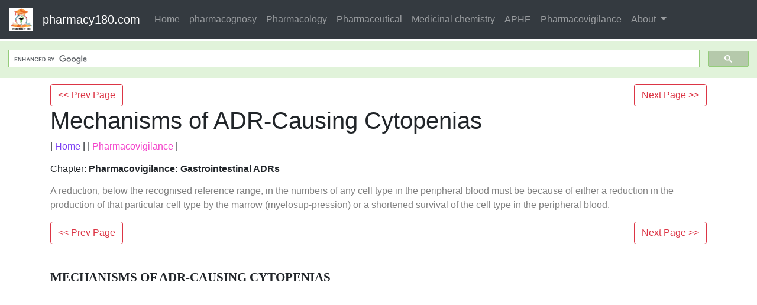

--- FILE ---
content_type: text/html; charset=UTF-8
request_url: https://www.pharmacy180.com/article/mechanisms-of-adr-causing-cytopenias-3277/
body_size: 6338
content:
<!DOCTYPE html> 
<html xmlns="http://www.w3.org/1999/xhtml" >
<head>
<meta charset="utf-8">
<meta name="viewport" content="width=device-width, initial-scale=1">
<meta http-equiv="Content-Language" content="en"/>
<title>Mechanisms of ADR-Causing Cytopenias - Gastrointestinal ADRs | Pharmacovigilance</title>
<meta name="Keywords" content="Mechanisms of ADR-Causing Cytopenias |  | Gastrointestinal ADRs | Pharmacovigilance" />
<meta name="description" content="A reduction, below the recognised reference range, in the numbers of any cell type in the peripheral blood must be because of either a reduction in th" />
<base href="https://www.pharmacy180.com/article/mechanisms-of-adr-causing-cytopenias-3277/" />
<link rel="image_src" href="https://www.pharmacy180.com/media/design/logo/siteImg.jpg"/>
<link rel="icon" href="https://www.pharmacy180.com/media/design/logo/icon.png" type="image/x-icon">
<link rel="canonical" href="https://www.pharmacy180.com/article/mechanisms-of-adr-causing-cytopenias-3277/" />

<meta property="og:title" content="Mechanisms of ADR-Causing Cytopenias - Gastrointestinal ADRs | Pharmacovigilance" />
<meta property="og:description" content="A reduction, below the recognised reference range, in the numbers of any cell type in the peripheral blood must be because of either a reduction in th..." />
<meta property="og:image" content="https://www.pharmacy180.com/media/design/logo/siteImg.jpg" />
<meta property="og:site_name" content="pharmacy180.com"/>
<meta property="og:url"  content="https://www.pharmacy180.com/article/mechanisms-of-adr-causing-cytopenias-3277/" />
<!--<meta property="og:type" content="article" />
<meta property="article:author" content="" />
<meta property="article:publisher" content="" />-->

<link rel="stylesheet" href="https://maxcdn.bootstrapcdn.com/bootstrap/4.1.3/css/bootstrap.min.css">
<script src="https://ajax.googleapis.com/ajax/libs/jquery/3.3.1/jquery.min.js"></script>
<script src="https://cdnjs.cloudflare.com/ajax/libs/popper.js/1.14.3/umd/popper.min.js"></script>
<script src="https://maxcdn.bootstrapcdn.com/bootstrap/4.1.3/js/bootstrap.min.js"></script>

<!--<link rel="stylesheet" href="https://www.pharmacy180.com/css/des1.css">
<link rel="stylesheet" href="https://www.pharmacy180.com/css/baby.css">
<script src="https://www.pharmacy180.com/js/des1.js"></script>-->

<!-- Google tag (gtag.js) -->
<script async src="https://www.googletagmanager.com/gtag/js?id=G-BVJFL3VGZ0"></script>
<script>
  window.dataLayer = window.dataLayer || [];
  function gtag(){dataLayer.push(arguments);}
  gtag('js', new Date());

  gtag('config', 'G-BVJFL3VGZ0');
</script>

				   <script async src="https://pagead2.googlesyndication.com/pagead/js/adsbygoogle.js?client=ca-pub-5539109016556098" crossorigin="anonymous"></script>
       <style>img{max-width: 100%;}</style>

</head>
 
<body class="" ><nav class="navbar navbar-expand-md bg-dark navbar-dark fixed-topNN">

  <!-- Brand/logo -->
  <a class="navbar-brand" href="/">
    <img src="https://www.pharmacy180.com//media/design/logo/3.gif" alt="logo" style="width:40px;">
  </a>

  <!-- Brand -->
  <a class="navbar-brand" href="https://www.pharmacy180.com/">pharmacy180.com</a>

  <!-- Toggler/collapsibe Button -->
  <button class="navbar-toggler" type="button" data-toggle="collapse" data-target="#collapsibleNavbar">
    <span class="navbar-toggler-icon"></span>
  </button>

  <!-- Navbar links -->
  <div class="collapse navbar-collapse" id="collapsibleNavbar">
    <ul class="navbar-nav">
	
      <li class="nav-item">
        <a class="nav-link" href="https://www.pharmacy180.com/">Home</a>
      </li>
      <li class="nav-item">
        <a class="nav-link" href="https://www.pharmacy180.com/group/pharmacognosy-14/">pharmacognosy</a>
      </li>
      <li class="nav-item">
        <a class="nav-link" href="https://www.pharmacy180.com/group/pharmacology-16/">Pharmacology</a>
      </li>
	  <li class="nav-item">
        <a class="nav-link" href="https://www.pharmacy180.com/group/pharmaceutical-drugs-and-dosage-13/">Pharmaceutical</a>
      </li>
	  <li class="nav-item">
        <a class="nav-link" href="https://www.pharmacy180.com/group/medicinal-chemistry-6/">Medicinal chemistry</a>
      </li>

      <li class="nav-item">
        <a class="nav-link" href="https://www.pharmacy180.com/group/anatomy-and-physiology-health-education-(aphe)-22/">APHE</a>
      </li>
      <li class="nav-item">
        <a class="nav-link" href="https://www.pharmacy180.com/group/pharmacovigilance-31/">Pharmacovigilance</a>
      </li>
	  
      <!--<li class="nav-item">
        <a class="nav-link" href="https://www.pharmacy180.com/menu/">Menu</a>
      </li>
      <li class="nav-item">
        <a class="nav-link" href="https://www.pharmacy180.com/group/">Categories</a>
      </li>
-->
	  
	  	<!-- Dropdown -->
    <li class="nav-item dropdown">
      <a class="nav-link dropdown-toggle" href="#" id="navbardrop" data-toggle="dropdown">
        About
      </a>
      <div class="dropdown-menu">
        <a class="dropdown-item" href="https://www.pharmacy180.com/about/policy/">Policy</a>
        <a class="dropdown-item" href="https://www.pharmacy180.com/about/contact/">Contact</a>
        <a class="dropdown-item" href="https://www.pharmacy180.com/about/policy/">Privacy Policy</a>
        <a class="dropdown-item" href="https://www.pharmacy180.com/about/about/">About Us</a>
      </div>
    </li>
	
	
    </ul>
  </div> 
</nav>

<div class="containerNN" style="margin-top:4px">
<script>
  (function() {
    var cx = '017234125612513834580:n7tzxjvwvf0';
    var gcse = document.createElement('script');
    gcse.type = 'text/javascript';
    gcse.async = true;
    gcse.src = 'https://cse.google.com/cse.js?cx=' + cx;
    var s = document.getElementsByTagName('script')[0];
    s.parentNode.insertBefore(gcse, s);
  })();
</script>

		<gcse:search></gcse:search>
		</div>

<div class="container" style="margin-top:4px">
</div>

<div class="container" style="margin-top:10px">
<section>
<div class="row"><div class="col-sm-12">
<section style="background-colorNN:green;">
<!------Main Body-----Start-------->

<style>
/* If the screen size is 601px wide or more, set the font-size of <div> to 80px */
@media screen and (min-width: 601px) {
  .contentSection {          
  }
}

/* If the screen size is 600px wide or less, set the font-size of <div> to 30px */
@media screen and (max-width: 600px) {
  .contentSection {
    zoom:0.8;	
  }
}
</style>


<section>

<div class="row" >
<div class="col-md-12"><div style="float:left;">
<a href="https://www.pharmacy180.com/article/haematological-adrs-3276/" typeNNN="buttonNNN" class="btn btn-outline-danger" > << Prev Page</a></div><div style="float:right;">
<a href="https://www.pharmacy180.com/article/mechanisms-of-adr-affecting-haemostasis-3278/" typeNNN="buttonNNN" class="btn btn-outline-danger" >Next Page >> </a></div>
</div>
</div>

<h1>Mechanisms of ADR-Causing Cytopenias</h1>| <a href="https://www.pharmacy180.com/" style="color:#7d41f4;" >Home</a> | | <a href="https://www.pharmacy180.com/group/pharmacovigilance-31/" style="color:#f442cb;" >Pharmacovigilance</a> | <p style="color:gray;" ><h2 style="font-size:100%;" >Chapter: <b>Pharmacovigilance: Gastrointestinal ADRs</b></h2></p><p style="color:gray;" >A reduction, below the recognised reference range, in the numbers of any cell type in the peripheral blood must be because of either a reduction in the production of that particular cell type by the marrow (myelosup-pression) or a shortened survival of the cell type in the peripheral blood.</p><div class="row" >
<div class="col-md-12"><div style="float:left;">
<a href="https://www.pharmacy180.com/article/haematological-adrs-3276/" typeNNN="buttonNNN" class="btn btn-outline-danger" > << Prev Page</a></div><div style="float:right;">
<a href="https://www.pharmacy180.com/article/mechanisms-of-adr-affecting-haemostasis-3278/" typeNNN="buttonNNN" class="btn btn-outline-danger" >Next Page >> </a></div>
</div>
</div>

<section><center></br></center></section><section class="contentSection" ><p><p class="MsoNormal" style="margin-bottom:12.0pt;text-align:justify;line-height:
150%;tab-stops:.25in"><b><span style="font-size:16.0pt;mso-bidi-font-size:12.0pt;line-height:150%;font-family:
&quot;Times&quot;,&quot;serif&quot;;mso-fareast-font-family:Arial">MECHANISMS OF ADR-CAUSING
CYTOPENIAS<o:p></o:p></span></b></p>

<p class="MsoNormal" style="margin-bottom:12.0pt;text-align:justify;line-height:
150%;tab-stops:.25in"><span style="font-size:14.0pt;mso-bidi-font-size:12.0pt;
line-height:150%;font-family:&quot;Times&quot;,&quot;serif&quot;;mso-fareast-font-family:&quot;Times New Roman&quot;">A
reduction, below the recognised reference range, in the numbers of any cell
type in the peripheral blood must be because of either a reduction in the
production of that particular cell type by the marrow (myelosup-pression) or a
shortened survival of the cell type in the peripheral blood.<o:p></o:p></span></p>

<h3 style="margin-bottom:12.0pt;text-align:justify;line-height:
150%;tab-stops:.25in"><b><span style="font-size:16.0pt;mso-bidi-font-size:12.0pt;line-height:150%;font-family:
&quot;Times&quot;,&quot;serif&quot;;mso-fareast-font-family:Arial">MYELOSUPPRESSION</span></b></h3>

<p class="MsoNormal" style="margin-bottom:12.0pt;text-align:justify;line-height:
150%;tab-stops:.25in"><span style="font-size:14.0pt;mso-bidi-font-size:12.0pt;
line-height:150%;font-family:&quot;Times&quot;,&quot;serif&quot;;mso-fareast-font-family:&quot;Times New Roman&quot;">Reduction
in marrow output as an ADR may be caused by a reduction in marrow cellularity
(hypopla-sia or aplasia, depending on severity). This may glob-ally affect all
cell lines [as in aplastic anaemia (AA)] or may selectively affect only one
lineage [e.g. pure red cell aplasia (PRCA)]. It may also be caused by
interference with normal maturation in a cellular marrow (dysplasia), as in
megaloblastic or sideroblas-tic anaemia.<o:p></o:p></span></p>

<h3 style="margin-bottom:12.0pt;text-align:justify;line-height:
150%;tab-stops:.25in"><b><span style="font-size:16.0pt;mso-bidi-font-size:12.0pt;line-height:150%;font-family:
&quot;Times&quot;,&quot;serif&quot;;mso-fareast-font-family:Arial">CYTOTOXIC DRUGS</span></b></h3>

<p class="MsoNormal" style="margin-bottom:12.0pt;text-align:justify;line-height:
150%;tab-stops:.25in"><span style="font-size:14.0pt;mso-bidi-font-size:12.0pt;
line-height:150%;font-family:&quot;Times&quot;,&quot;serif&quot;;mso-fareast-font-family:&quot;Times New Roman&quot;">Most
cytotoxic drugs cause ‘type A’ myelosup-pressive ADR by interfering with DNA
synthesis or producing chemical damage to DNA that inter-feres with its
replication. Others attack the mitotic spindle, inhibit protein synthesis or
induce cell differentiation (Chabner and Wilson, 1995). Normal cells recover,
but it is not surprising that dose-limiting toxicity is seen in the marrow that
contains the most mitotically active normal cells in the body.<o:p></o:p></span></p>

<p class="MsoNormal" style="margin-bottom:12.0pt;text-align:justify;line-height:
150%;tab-stops:.25in"><span style="font-size:14.0pt;mso-bidi-font-size:12.0pt;
line-height:150%;font-family:&quot;Times&quot;,&quot;serif&quot;;mso-fareast-font-family:&quot;Times New Roman&quot;">A
rare indirect cause of drug-induced myelosup-pression is the late development
of myelodysplasia or leukaemia because of genetic damage from previous exposure
to cytotoxic and other drugs (Le Beau <i>et
al</i>., 1986), but this is not considered further here.<o:p></o:p></span></p>

<h3 style="margin-bottom:12.0pt;text-align:justify;line-height:
150%;tab-stops:.25in"><b><span style="font-size:16.0pt;mso-bidi-font-size:12.0pt;line-height:150%;font-family:
&quot;Times&quot;,&quot;serif&quot;;mso-fareast-font-family:Arial">OTHER DRUGS</span></b></h3>

<p class="MsoNormal" style="margin-bottom:12.0pt;text-align:justify;line-height:
150%;tab-stops:.25in"><span style="font-size:14.0pt;mso-bidi-font-size:12.0pt;
line-height:150%;font-family:&quot;Times&quot;,&quot;serif&quot;;mso-fareast-font-family:&quot;Times New Roman&quot;">Non-cytotoxic
drug effects causing acquired marrow failure are more difficult to establish.
Theoretical mechanisms include the induction of defects in the haemopoietic
stem cells, damage to the stromal microenvironment of the marrow, inhibition of
the production or release of haemopoietic growth factors or induction of humoral
or cellular immunosuppres-sion of marrow cells (Young and Maciejewski, 1997).<o:p></o:p></span></p>

<h3 style="margin-bottom:12.0pt;text-align:justify;line-height:
150%;tab-stops:.25in"><b><span style="font-size:16.0pt;mso-bidi-font-size:12.0pt;line-height:150%;font-family:
&quot;Times&quot;,&quot;serif&quot;;mso-fareast-font-family:Arial">CONSTITUTIONAL RISK FACTORS</span></b></h3>

<p class="MsoNormal" style="margin-bottom:12.0pt;text-align:justify;line-height:
150%;tab-stops:.25in"><span style="font-size:14.0pt;mso-bidi-font-size:12.0pt;
line-height:150%;font-family:&quot;Times&quot;,&quot;serif&quot;;mso-fareast-font-family:&quot;Times New Roman&quot;">Susceptibility
to type A reactions varies between individuals because of differences in
absorption and metabolism of the drug (pharmacokinetic changes) or differences
in target organ sensitivity (Rawlins and Thomas, 1998). Some apparently
idiosyncratic type B reactions may actually become more appropriately
classified as predictable type A reactions for partic-ular individuals with
constitutional risk factors, once mechanisms are elucidated and tests to
identify those at risk become available.<o:p></o:p></span></p>

<p class="MsoNormal" style="margin-bottom:12.0pt;text-align:justify;line-height:
150%;tab-stops:.25in"><span style="font-size:14.0pt;mso-bidi-font-size:12.0pt;
line-height:150%;font-family:&quot;Times&quot;,&quot;serif&quot;;mso-fareast-font-family:&quot;Times New Roman&quot;">The
antibiotic chloramphenicol was one of the first drugs for which epidemiological
evidence indi-cated a causal association with apparently idiosyn-cratic AA. An
early report of the coincidence of this very rare reaction in a pair of
identical twins suggested the possibility of genetic susceptibility (Nagao and
Mauer, 1969).<o:p></o:p></span></p>

<p class="MsoNormal" style="margin-bottom:12.0pt;text-align:justify;line-height:
150%;tab-stops:.25in"><span style="font-size:14.0pt;mso-bidi-font-size:12.0pt;
line-height:150%;font-family:&quot;Times&quot;,&quot;serif&quot;;mso-fareast-font-family:&quot;Times New Roman&quot;">The
antipsychotic agent clozapine has an epidemio-logically established association
with agranulocytosis (Amsler <i>et al</i>.,
1977), which is considered further later in this chapter. An apparently
increased risk of this complication correlated with human leucocyte anti-gen
(HLA) phenotype (Dettling <i>et al</i>.,
2001). Anal-ysis of a cohort of patients from the Long Island Jewish Medical
Centre in New York (Lieberman <i>et al</i>.,
1990) found that the HLA-B38 phenotype had an incidence of 83% in patients with
agranulocytosis and 20% in clozapine-treated patients who did not develop the
complication. The B-38 phenotype was part of a haplotype more common in the
Ashkenazi Jewish population, and the subsequent work identified two different
haplotype associations with clozapine-induced agranulocytosis, one in Ashkenazi
Jewish patients and one in non-Jewish patients (Corzo <i>et al</i>., 1994). The association of both haplotypes with vari-ants of
the heat-shock protein-70 (HSP-70), encoded by loci within the major
histocompatibility complex (MHC) region, suggests linkage rather than direct
association of the HLA in genetic susceptibility (Corzo <i>et al</i>., 1995).<o:p></o:p></span></p>

<p class="MsoNormal" style="margin-bottom:12.0pt;text-align:justify;line-height:
150%;tab-stops:.25in"><span style="font-size:14.0pt;mso-bidi-font-size:12.0pt;
line-height:150%;font-family:&quot;Times&quot;,&quot;serif&quot;;mso-fareast-font-family:&quot;Times New Roman&quot;">6-Mercaptopurine
(6-MP) is a thiopurine used extensively in the treatment of childhood acute
lymphoblastic leukaemia. Azathioprine is a pro-drug of 6-MP in widespread use
as an immunosuppres-sive agent in a variety of autoimmune conditions. 6-MP is
inactivated by the enzyme thiopurine methyl-transferase (TPMT). Genetically
determined varia-tions in TPMT activity were found to be associated with
occasional unexpectedly severe myelosuppres-sion associated with 6-MP (Evans <i>et al</i>., 1991) and azathioprine (Lennard,
Van Loon and Weinshilboum, 1989). The determination of TPMT activity, either by
the measurement of enzyme activity or by the molecular detection of the
polymorphisms associated with reduced activity, is feasible and could allow
avoidance of drug in deficient patients and logi-cal dose stratification in
heterozygotes. A pharma-coeconomic case has been made for this approach before
the use of azathioprine in dermatological prac-tice (Jackson, Hall and
McLelland, 1997). Polymerase chain reaction-based (PCR–based) techniques for
rele-vant genotypic analysis offer an attractive alternative to the performance
of radiochemical activity assays in pharmacogenetic screening (Coulthard <i>et al</i>., 2000).<o:p></o:p></span></p>

<p class="MsoNormal" style="margin-bottom:12.0pt;text-align:justify;line-height:
150%;tab-stops:.25in"><span style="font-size:14.0pt;mso-bidi-font-size:12.0pt;
line-height:150%;font-family:&quot;Times&quot;,&quot;serif&quot;;mso-fareast-font-family:&quot;Times New Roman&quot;">Methotrexate
(MTX) is a dihydrofolate reductase inhibitor used extensively as a cytotoxic
agent in lymphoid and other malignancies and as an immuno-suppressive agent
particularly in inflammatory arthri-tis. Polymorphisms in the
methylenetetrahydrofolate (<i>MTHFR</i>)
gene have been associated with variation in efficacy and toxicity of MTX in
rheumatoid arthritis patients (Urano <i>et
al</i>., 2002).<o:p></o:p></span></p>

<p class="MsoNormal" style="margin-bottom:12.0pt;text-align:justify;line-height:
150%;tab-stops:.25in"><span style="font-size:14.0pt;mso-bidi-font-size:12.0pt;
line-height:150%;font-family:&quot;Times&quot;,&quot;serif&quot;;mso-fareast-font-family:&quot;Times New Roman&quot;">These
examples suggest that technologies for predicting the risk of previously
apparently completely idiosyncratic reactions may become available for at least
some drugs that may help to reduce the incidence of these dangerous
complica-tions.<o:p></o:p></span></p>

<h3 style="margin-bottom:12.0pt;text-align:justify;line-height:
150%;tab-stops:.25in"><b><span style="font-size:16.0pt;mso-bidi-font-size:12.0pt;line-height:150%;font-family:
&quot;Times&quot;,&quot;serif&quot;;mso-fareast-font-family:Arial">SHORTENED PERIPHERAL BLOOD CELL
SURVIVAL</span></b></h3>

<p class="MsoNormal" style="margin-bottom:12.0pt;text-align:justify;line-height:
150%;tab-stops:.25in"><span style="font-size:14.0pt;mso-bidi-font-size:12.0pt;
line-height:150%;font-family:&quot;Times&quot;,&quot;serif&quot;;mso-fareast-font-family:&quot;Times New Roman&quot;">Shortened
survival of cells in the peripheral blood by ADR is most commonly mediated by
immune destruction. Antibodies to the drug itself, alone or as a hapten in
association with cell surface anti-gens or in immune complexes, may initiate
effec-tor mechanisms that damage cells. Alternatively autoantibodies may occur
because of altered immune regulation. Peripherally destructive immune
mech-anisms in ADRs more commonly only affect one cell type but may involve red
cells, granulocytes or platelets. A shortened red cell survival (haemoly-sis)
may also be mediated by oxidant stress, particu-larly in more susceptible
individuals [e.g. those with inherited glucose-6-phosphate dehydrogenase (G6PD)
deficiency]. Red cell and platelet survival may both be shortened by
endothelial damage causing inap-propriate intravascular plasma coagulation or
platelet aggregation in disseminated intravascular coagula-tion (DIC) and
thrombotic thrombocytopenic purpura (TTP), respectively.<o:p></o:p></span></p>

<p class="MsoNormal" style="margin-bottom:12.0pt;text-align:justify;line-height:
150%;tab-stops:.25in"><span style="font-size:14.0pt;mso-bidi-font-size:12.0pt;
line-height:150%;font-family:&quot;Times&quot;,&quot;serif&quot;;mso-fareast-font-family:&quot;Times New Roman&quot;">Table
34.1 lists mechanisms of cytopenias in ADR together with examples of implicated
agents.<o:p></o:p></span></p>

<p class="MsoNormal" style="margin-bottom:12.0pt;text-align:justify;line-height:
150%;tab-stops:.25in"><img src="/media/imgph04/PgABWbW.jpg" width="698"><br></p><p class="MsoNormal" style="margin-bottom:12.0pt;text-align:justify;line-height:
150%;tab-stops:.25in"><br></p> </p></section>
<div class="row" >
<div class="col-md-12"><div style="float:left;">
<a href="https://www.pharmacy180.com/article/haematological-adrs-3276/" typeNNN="buttonNNN" class="btn btn-outline-danger" > << Prev Page</a></div><div style="float:right;">
<a href="https://www.pharmacy180.com/article/mechanisms-of-adr-affecting-haemostasis-3278/" typeNNN="buttonNNN" class="btn btn-outline-danger" >Next Page >> </a></div>
</div>
</div>

</section><div class="col-xs-12 col-sm-12 col-md-12 col-lg-12" >
 <p style="text-align:center;" >Related Topics </p>
 <div class="row">	 <div class="col-sm-3" >
<div class="container">    
  <a href="https://www.pharmacy180.com/article/selective-serotonin-re-uptake-inhibitors-3272/" alt="Selective Serotonin Re-Uptake Inhibitors" >
  <img src="https://www.pharmacy180.com/media/article/small/empty.jpg" class="img-thumbnail" alt="Selective Serotonin Re-Uptake Inhibitors" width="100%" height="auto" style="max-height:150px;border-radius: 5%;"> 
  </a>   
  <a href="https://www.pharmacy180.com/article/selective-serotonin-re-uptake-inhibitors-3272/" alt="Selective Serotonin Re-Uptake Inhibitors" ><h4 style="font-size:12px;color:brown;text-align:center;" >Selective Serotonin Re-Uptake Inhibitors</h4>  </a>
</div>
</div>
	 <div class="col-sm-3" >
<div class="container">    
  <a href="https://www.pharmacy180.com/article/pancreatic-enzyme-supplements-3273/" alt="Pancreatic Enzyme Supplements" >
  <img src="https://www.pharmacy180.com/media/article/small/empty.jpg" class="img-thumbnail" alt="Pancreatic Enzyme Supplements" width="100%" height="auto" style="max-height:150px;border-radius: 5%;"> 
  </a>   
  <a href="https://www.pharmacy180.com/article/pancreatic-enzyme-supplements-3273/" alt="Pancreatic Enzyme Supplements" ><h4 style="font-size:12px;color:brown;text-align:center;" >Pancreatic Enzyme Supplements</h4>  </a>
</div>
</div>
	 <div class="col-sm-3" >
<div class="container">    
  <a href="https://www.pharmacy180.com/article/measles-mumps---rubella-vaccine-3275/" alt="Measles-Mumps–Rubella Vaccine" >
  <img src="https://www.pharmacy180.com/media/article/small/empty.jpg" class="img-thumbnail" alt="Measles-Mumps–Rubella Vaccine" width="100%" height="auto" style="max-height:150px;border-radius: 5%;"> 
  </a>   
  <a href="https://www.pharmacy180.com/article/measles-mumps---rubella-vaccine-3275/" alt="Measles-Mumps–Rubella Vaccine" ><h4 style="font-size:12px;color:brown;text-align:center;" >Measles-Mumps–Rubella Vaccine</h4>  </a>
</div>
</div>
	 <div class="col-sm-3" >
<div class="container">    
  <a href="https://www.pharmacy180.com/article/haematological-adrs-3276/" alt="Haematological ADRs" >
  <img src="https://www.pharmacy180.com/media/article/small/empty.jpg" class="img-thumbnail" alt="Haematological ADRs" width="100%" height="auto" style="max-height:150px;border-radius: 5%;"> 
  </a>   
  <a href="https://www.pharmacy180.com/article/haematological-adrs-3276/" alt="Haematological ADRs" ><h4 style="font-size:12px;color:brown;text-align:center;" >Haematological ADRs</h4>  </a>
</div>
</div>
<div style="clear:both;"></div>	 <div class="col-sm-3" style="display:none;">
<div class="container">    
  <a href="https://www.pharmacy180.com/article/mechanisms-of-adr-causing-cytopenias-3277/" alt="Mechanisms of ADR-Causing Cytopenias" >
  <img src="https://www.pharmacy180.com/media/article/small/empty.jpg" class="img-thumbnail" alt="Mechanisms of ADR-Causing Cytopenias" width="100%" height="auto" style="max-height:150px;border-radius: 5%;"> 
  </a>   
  <a href="https://www.pharmacy180.com/article/mechanisms-of-adr-causing-cytopenias-3277/" alt="Mechanisms of ADR-Causing Cytopenias" ><h4 style="font-size:12px;color:brown;text-align:center;" >Mechanisms of ADR-Causing Cytopenias</h4>  </a>
</div>
</div>
	 <div class="col-sm-3" >
<div class="container">    
  <a href="https://www.pharmacy180.com/article/mechanisms-of-adr-affecting-haemostasis-3278/" alt="Mechanisms of ADR-Affecting Haemostasis" >
  <img src="https://www.pharmacy180.com/media/article/small/empty.jpg" class="img-thumbnail" alt="Mechanisms of ADR-Affecting Haemostasis" width="100%" height="auto" style="max-height:150px;border-radius: 5%;"> 
  </a>   
  <a href="https://www.pharmacy180.com/article/mechanisms-of-adr-affecting-haemostasis-3278/" alt="Mechanisms of ADR-Affecting Haemostasis" ><h4 style="font-size:12px;color:brown;text-align:center;" >Mechanisms of ADR-Affecting Haemostasis</h4>  </a>
</div>
</div>
	 <div class="col-sm-3" >
<div class="container">    
  <a href="https://www.pharmacy180.com/article/some-examples-of-individual-adr---pharmacovigilance-in-action-3279/" alt="Some Examples of Individual ADR - Pharmacovigilance in Action" >
  <img src="https://www.pharmacy180.com/media/article/small/empty.jpg" class="img-thumbnail" alt="Some Examples of Individual ADR - Pharmacovigilance in Action" width="100%" height="auto" style="max-height:150px;border-radius: 5%;"> 
  </a>   
  <a href="https://www.pharmacy180.com/article/some-examples-of-individual-adr---pharmacovigilance-in-action-3279/" alt="Some Examples of Individual ADR - Pharmacovigilance in Action" ><h4 style="font-size:12px;color:brown;text-align:center;" >Some Examples of Individual ADR - Pharmacovigilance in Action</h4>  </a>
</div>
</div>
	 <div class="col-sm-3" >
<div class="container">    
  <a href="https://www.pharmacy180.com/article/management-of-haematological-adr-3280/" alt="Management of Haematological ADR" >
  <img src="https://www.pharmacy180.com/media/article/small/empty.jpg" class="img-thumbnail" alt="Management of Haematological ADR" width="100%" height="auto" style="max-height:150px;border-radius: 5%;"> 
  </a>   
  <a href="https://www.pharmacy180.com/article/management-of-haematological-adr-3280/" alt="Management of Haematological ADR" ><h4 style="font-size:12px;color:brown;text-align:center;" >Management of Haematological ADR</h4>  </a>
</div>
</div>
<div style="clear:both;"></div>	 <div class="col-sm-3" >
<div class="container">    
  <a href="https://www.pharmacy180.com/article/strategies-for-the-detection-and-prevention-of-idiosyncratic-haematological-adrs-3281/" alt="Strategies for the Detection and Prevention of Idiosyncratic Haematological ADRS" >
  <img src="https://www.pharmacy180.com/media/article/small/empty.jpg" class="img-thumbnail" alt="Strategies for the Detection and Prevention of Idiosyncratic Haematological ADRS" width="100%" height="auto" style="max-height:150px;border-radius: 5%;"> 
  </a>   
  <a href="https://www.pharmacy180.com/article/strategies-for-the-detection-and-prevention-of-idiosyncratic-haematological-adrs-3281/" alt="Strategies for the Detection and Prevention of Idiosyncratic Haematological ADRS" ><h4 style="font-size:12px;color:brown;text-align:center;" >Strategies for the Detection and Prevention of Idiosyncratic Haematological ADRS</h4>  </a>
</div>
</div>
	 <div class="col-sm-3" >
<div class="container">    
  <a href="https://www.pharmacy180.com/article/conclusion-3282/" alt="Conclusion" >
  <img src="https://www.pharmacy180.com/media/article/small/empty.jpg" class="img-thumbnail" alt="Conclusion" width="100%" height="auto" style="max-height:150px;border-radius: 5%;"> 
  </a>   
  <a href="https://www.pharmacy180.com/article/conclusion-3282/" alt="Conclusion" ><h4 style="font-size:12px;color:brown;text-align:center;" >Conclusion</h4>  </a>
</div>
</div>
	 <div class="col-sm-3" >
<div class="container">    
  <a href="https://www.pharmacy180.com/article/hepatic-adrs-3283/" alt="Hepatic ADRs" >
  <img src="https://www.pharmacy180.com/media/article/small/empty.jpg" class="img-thumbnail" alt="Hepatic ADRs" width="100%" height="auto" style="max-height:150px;border-radius: 5%;"> 
  </a>   
  <a href="https://www.pharmacy180.com/article/hepatic-adrs-3283/" alt="Hepatic ADRs" ><h4 style="font-size:12px;color:brown;text-align:center;" >Hepatic ADRs</h4>  </a>
</div>
</div>
	 <div class="col-sm-3" >
<div class="container">    
  <a href="https://www.pharmacy180.com/article/definitions-3284/" alt="Definitions" >
  <img src="https://www.pharmacy180.com/media/article/small/empty.jpg" class="img-thumbnail" alt="Definitions" width="100%" height="auto" style="max-height:150px;border-radius: 5%;"> 
  </a>   
  <a href="https://www.pharmacy180.com/article/definitions-3284/" alt="Definitions" ><h4 style="font-size:12px;color:brown;text-align:center;" >Definitions</h4>  </a>
</div>
</div>
<div style="clear:both;"></div>	 <div class="col-sm-3" >
<div class="container">    
  <a href="https://www.pharmacy180.com/article/epidemiology-3285/" alt="Epidemiology" >
  <img src="https://www.pharmacy180.com/media/article/small/empty.jpg" class="img-thumbnail" alt="Epidemiology" width="100%" height="auto" style="max-height:150px;border-radius: 5%;"> 
  </a>   
  <a href="https://www.pharmacy180.com/article/epidemiology-3285/" alt="Epidemiology" ><h4 style="font-size:12px;color:brown;text-align:center;" >Epidemiology</h4>  </a>
</div>
</div>
</div></div> 


<!------Main Body-----End-------->
</section>
</div>


</div>
</section>
</div>

<section>
</section>



<div class="jumbotron text-center" style="margin:0;padding:3px;">  
  <a href="https://www.pharmacy180.com/about/contact/">Contact Us</a>, 
  <a href="https://www.pharmacy180.com/about/policy/">Privacy Policy</a>,
  <a href="https://www.pharmacy180.com/about/terms/">Terms and Compliant</a>,
  <a href="https://www.pharmacy180.com/about/DMCA/">DMCA Policy and Compliant</a>
  <p>TH 2019 - 2027 pharmacy180.com; Developed by Therithal info. </p>
</div>

</body>
<script>'undefined'=== typeof _trfq || (window._trfq = []);'undefined'=== typeof _trfd && (window._trfd=[]),_trfd.push({'tccl.baseHost':'secureserver.net'},{'ap':'cpbh-mt'},{'server':'sg2plmcpnl509917'},{'dcenter':'sg2'},{'cp_id':'10727328'},{'cp_cl':'8'}) // Monitoring performance to make your website faster. If you want to opt-out, please contact web hosting support.</script><script src='https://img1.wsimg.com/traffic-assets/js/tccl.min.js'></script></html>

--- FILE ---
content_type: text/html; charset=utf-8
request_url: https://www.google.com/recaptcha/api2/aframe
body_size: 112
content:
<!DOCTYPE HTML><html><head><meta http-equiv="content-type" content="text/html; charset=UTF-8"></head><body><script nonce="R75ult61sOxbG0axUg3l6g">/** Anti-fraud and anti-abuse applications only. See google.com/recaptcha */ try{var clients={'sodar':'https://pagead2.googlesyndication.com/pagead/sodar?'};window.addEventListener("message",function(a){try{if(a.source===window.parent){var b=JSON.parse(a.data);var c=clients[b['id']];if(c){var d=document.createElement('img');d.src=c+b['params']+'&rc='+(localStorage.getItem("rc::a")?sessionStorage.getItem("rc::b"):"");window.document.body.appendChild(d);sessionStorage.setItem("rc::e",parseInt(sessionStorage.getItem("rc::e")||0)+1);localStorage.setItem("rc::h",'1768825683611');}}}catch(b){}});window.parent.postMessage("_grecaptcha_ready", "*");}catch(b){}</script></body></html>